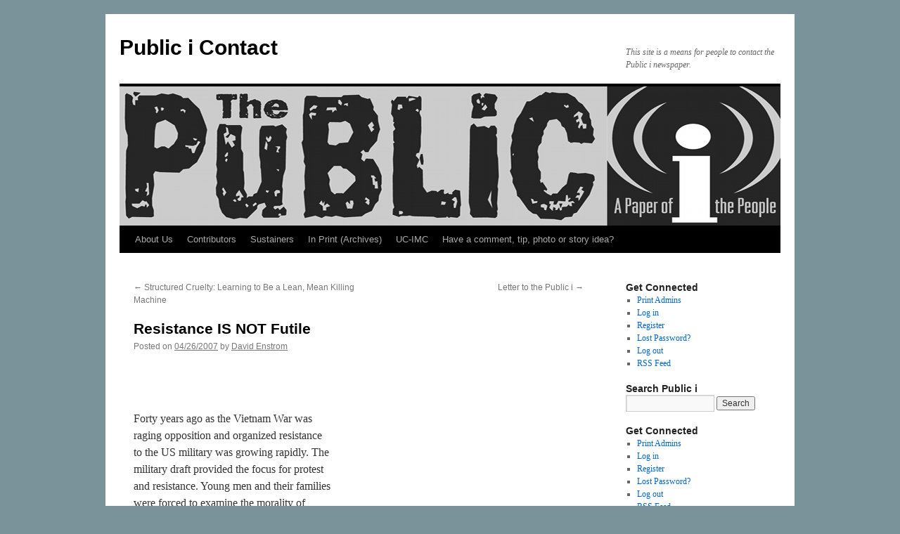

--- FILE ---
content_type: text/html; charset=UTF-8
request_url: https://publici.ucimc.org/2007/04/resistance-is-not-futile/
body_size: 11489
content:
<!DOCTYPE html>
<html lang="en-US">
<head>
<meta charset="UTF-8" />
<title>
Resistance IS NOT Futile | Public i Contact	</title>
<link rel="profile" href="http://gmpg.org/xfn/11" />
<link rel="stylesheet" type="text/css" media="all" href="https://publici.ucimc.org/wp-content/themes/twentyten/style.css?ver=20190507" />
<link rel="pingback" href="https://publici.ucimc.org/xmlrpc.php">
<meta name='robots' content='max-image-preview:large' />
<link rel="alternate" type="application/rss+xml" title="Public i Contact &raquo; Feed" href="https://publici.ucimc.org/feed/" />
<link rel="alternate" type="application/rss+xml" title="Public i Contact &raquo; Comments Feed" href="https://publici.ucimc.org/comments/feed/" />
<link rel="alternate" type="application/rss+xml" title="Public i Contact &raquo; Resistance IS NOT Futile Comments Feed" href="https://publici.ucimc.org/2007/04/resistance-is-not-futile/feed/" />
<link rel="alternate" title="oEmbed (JSON)" type="application/json+oembed" href="https://publici.ucimc.org/wp-json/oembed/1.0/embed?url=https%3A%2F%2Fpublici.ucimc.org%2F2007%2F04%2Fresistance-is-not-futile%2F" />
<link rel="alternate" title="oEmbed (XML)" type="text/xml+oembed" href="https://publici.ucimc.org/wp-json/oembed/1.0/embed?url=https%3A%2F%2Fpublici.ucimc.org%2F2007%2F04%2Fresistance-is-not-futile%2F&#038;format=xml" />
<style id='wp-img-auto-sizes-contain-inline-css' type='text/css'>
img:is([sizes=auto i],[sizes^="auto," i]){contain-intrinsic-size:3000px 1500px}
/*# sourceURL=wp-img-auto-sizes-contain-inline-css */
</style>
<style id='wp-emoji-styles-inline-css' type='text/css'>

	img.wp-smiley, img.emoji {
		display: inline !important;
		border: none !important;
		box-shadow: none !important;
		height: 1em !important;
		width: 1em !important;
		margin: 0 0.07em !important;
		vertical-align: -0.1em !important;
		background: none !important;
		padding: 0 !important;
	}
/*# sourceURL=wp-emoji-styles-inline-css */
</style>
<style id='wp-block-library-inline-css' type='text/css'>
:root{--wp-block-synced-color:#7a00df;--wp-block-synced-color--rgb:122,0,223;--wp-bound-block-color:var(--wp-block-synced-color);--wp-editor-canvas-background:#ddd;--wp-admin-theme-color:#007cba;--wp-admin-theme-color--rgb:0,124,186;--wp-admin-theme-color-darker-10:#006ba1;--wp-admin-theme-color-darker-10--rgb:0,107,160.5;--wp-admin-theme-color-darker-20:#005a87;--wp-admin-theme-color-darker-20--rgb:0,90,135;--wp-admin-border-width-focus:2px}@media (min-resolution:192dpi){:root{--wp-admin-border-width-focus:1.5px}}.wp-element-button{cursor:pointer}:root .has-very-light-gray-background-color{background-color:#eee}:root .has-very-dark-gray-background-color{background-color:#313131}:root .has-very-light-gray-color{color:#eee}:root .has-very-dark-gray-color{color:#313131}:root .has-vivid-green-cyan-to-vivid-cyan-blue-gradient-background{background:linear-gradient(135deg,#00d084,#0693e3)}:root .has-purple-crush-gradient-background{background:linear-gradient(135deg,#34e2e4,#4721fb 50%,#ab1dfe)}:root .has-hazy-dawn-gradient-background{background:linear-gradient(135deg,#faaca8,#dad0ec)}:root .has-subdued-olive-gradient-background{background:linear-gradient(135deg,#fafae1,#67a671)}:root .has-atomic-cream-gradient-background{background:linear-gradient(135deg,#fdd79a,#004a59)}:root .has-nightshade-gradient-background{background:linear-gradient(135deg,#330968,#31cdcf)}:root .has-midnight-gradient-background{background:linear-gradient(135deg,#020381,#2874fc)}:root{--wp--preset--font-size--normal:16px;--wp--preset--font-size--huge:42px}.has-regular-font-size{font-size:1em}.has-larger-font-size{font-size:2.625em}.has-normal-font-size{font-size:var(--wp--preset--font-size--normal)}.has-huge-font-size{font-size:var(--wp--preset--font-size--huge)}.has-text-align-center{text-align:center}.has-text-align-left{text-align:left}.has-text-align-right{text-align:right}.has-fit-text{white-space:nowrap!important}#end-resizable-editor-section{display:none}.aligncenter{clear:both}.items-justified-left{justify-content:flex-start}.items-justified-center{justify-content:center}.items-justified-right{justify-content:flex-end}.items-justified-space-between{justify-content:space-between}.screen-reader-text{border:0;clip-path:inset(50%);height:1px;margin:-1px;overflow:hidden;padding:0;position:absolute;width:1px;word-wrap:normal!important}.screen-reader-text:focus{background-color:#ddd;clip-path:none;color:#444;display:block;font-size:1em;height:auto;left:5px;line-height:normal;padding:15px 23px 14px;text-decoration:none;top:5px;width:auto;z-index:100000}html :where(.has-border-color){border-style:solid}html :where([style*=border-top-color]){border-top-style:solid}html :where([style*=border-right-color]){border-right-style:solid}html :where([style*=border-bottom-color]){border-bottom-style:solid}html :where([style*=border-left-color]){border-left-style:solid}html :where([style*=border-width]){border-style:solid}html :where([style*=border-top-width]){border-top-style:solid}html :where([style*=border-right-width]){border-right-style:solid}html :where([style*=border-bottom-width]){border-bottom-style:solid}html :where([style*=border-left-width]){border-left-style:solid}html :where(img[class*=wp-image-]){height:auto;max-width:100%}:where(figure){margin:0 0 1em}html :where(.is-position-sticky){--wp-admin--admin-bar--position-offset:var(--wp-admin--admin-bar--height,0px)}@media screen and (max-width:600px){html :where(.is-position-sticky){--wp-admin--admin-bar--position-offset:0px}}

/*# sourceURL=wp-block-library-inline-css */
</style><style id='global-styles-inline-css' type='text/css'>
:root{--wp--preset--aspect-ratio--square: 1;--wp--preset--aspect-ratio--4-3: 4/3;--wp--preset--aspect-ratio--3-4: 3/4;--wp--preset--aspect-ratio--3-2: 3/2;--wp--preset--aspect-ratio--2-3: 2/3;--wp--preset--aspect-ratio--16-9: 16/9;--wp--preset--aspect-ratio--9-16: 9/16;--wp--preset--color--black: #000;--wp--preset--color--cyan-bluish-gray: #abb8c3;--wp--preset--color--white: #fff;--wp--preset--color--pale-pink: #f78da7;--wp--preset--color--vivid-red: #cf2e2e;--wp--preset--color--luminous-vivid-orange: #ff6900;--wp--preset--color--luminous-vivid-amber: #fcb900;--wp--preset--color--light-green-cyan: #7bdcb5;--wp--preset--color--vivid-green-cyan: #00d084;--wp--preset--color--pale-cyan-blue: #8ed1fc;--wp--preset--color--vivid-cyan-blue: #0693e3;--wp--preset--color--vivid-purple: #9b51e0;--wp--preset--color--blue: #0066cc;--wp--preset--color--medium-gray: #666;--wp--preset--color--light-gray: #f1f1f1;--wp--preset--gradient--vivid-cyan-blue-to-vivid-purple: linear-gradient(135deg,rgb(6,147,227) 0%,rgb(155,81,224) 100%);--wp--preset--gradient--light-green-cyan-to-vivid-green-cyan: linear-gradient(135deg,rgb(122,220,180) 0%,rgb(0,208,130) 100%);--wp--preset--gradient--luminous-vivid-amber-to-luminous-vivid-orange: linear-gradient(135deg,rgb(252,185,0) 0%,rgb(255,105,0) 100%);--wp--preset--gradient--luminous-vivid-orange-to-vivid-red: linear-gradient(135deg,rgb(255,105,0) 0%,rgb(207,46,46) 100%);--wp--preset--gradient--very-light-gray-to-cyan-bluish-gray: linear-gradient(135deg,rgb(238,238,238) 0%,rgb(169,184,195) 100%);--wp--preset--gradient--cool-to-warm-spectrum: linear-gradient(135deg,rgb(74,234,220) 0%,rgb(151,120,209) 20%,rgb(207,42,186) 40%,rgb(238,44,130) 60%,rgb(251,105,98) 80%,rgb(254,248,76) 100%);--wp--preset--gradient--blush-light-purple: linear-gradient(135deg,rgb(255,206,236) 0%,rgb(152,150,240) 100%);--wp--preset--gradient--blush-bordeaux: linear-gradient(135deg,rgb(254,205,165) 0%,rgb(254,45,45) 50%,rgb(107,0,62) 100%);--wp--preset--gradient--luminous-dusk: linear-gradient(135deg,rgb(255,203,112) 0%,rgb(199,81,192) 50%,rgb(65,88,208) 100%);--wp--preset--gradient--pale-ocean: linear-gradient(135deg,rgb(255,245,203) 0%,rgb(182,227,212) 50%,rgb(51,167,181) 100%);--wp--preset--gradient--electric-grass: linear-gradient(135deg,rgb(202,248,128) 0%,rgb(113,206,126) 100%);--wp--preset--gradient--midnight: linear-gradient(135deg,rgb(2,3,129) 0%,rgb(40,116,252) 100%);--wp--preset--font-size--small: 13px;--wp--preset--font-size--medium: 20px;--wp--preset--font-size--large: 36px;--wp--preset--font-size--x-large: 42px;--wp--preset--spacing--20: 0.44rem;--wp--preset--spacing--30: 0.67rem;--wp--preset--spacing--40: 1rem;--wp--preset--spacing--50: 1.5rem;--wp--preset--spacing--60: 2.25rem;--wp--preset--spacing--70: 3.38rem;--wp--preset--spacing--80: 5.06rem;--wp--preset--shadow--natural: 6px 6px 9px rgba(0, 0, 0, 0.2);--wp--preset--shadow--deep: 12px 12px 50px rgba(0, 0, 0, 0.4);--wp--preset--shadow--sharp: 6px 6px 0px rgba(0, 0, 0, 0.2);--wp--preset--shadow--outlined: 6px 6px 0px -3px rgb(255, 255, 255), 6px 6px rgb(0, 0, 0);--wp--preset--shadow--crisp: 6px 6px 0px rgb(0, 0, 0);}:where(.is-layout-flex){gap: 0.5em;}:where(.is-layout-grid){gap: 0.5em;}body .is-layout-flex{display: flex;}.is-layout-flex{flex-wrap: wrap;align-items: center;}.is-layout-flex > :is(*, div){margin: 0;}body .is-layout-grid{display: grid;}.is-layout-grid > :is(*, div){margin: 0;}:where(.wp-block-columns.is-layout-flex){gap: 2em;}:where(.wp-block-columns.is-layout-grid){gap: 2em;}:where(.wp-block-post-template.is-layout-flex){gap: 1.25em;}:where(.wp-block-post-template.is-layout-grid){gap: 1.25em;}.has-black-color{color: var(--wp--preset--color--black) !important;}.has-cyan-bluish-gray-color{color: var(--wp--preset--color--cyan-bluish-gray) !important;}.has-white-color{color: var(--wp--preset--color--white) !important;}.has-pale-pink-color{color: var(--wp--preset--color--pale-pink) !important;}.has-vivid-red-color{color: var(--wp--preset--color--vivid-red) !important;}.has-luminous-vivid-orange-color{color: var(--wp--preset--color--luminous-vivid-orange) !important;}.has-luminous-vivid-amber-color{color: var(--wp--preset--color--luminous-vivid-amber) !important;}.has-light-green-cyan-color{color: var(--wp--preset--color--light-green-cyan) !important;}.has-vivid-green-cyan-color{color: var(--wp--preset--color--vivid-green-cyan) !important;}.has-pale-cyan-blue-color{color: var(--wp--preset--color--pale-cyan-blue) !important;}.has-vivid-cyan-blue-color{color: var(--wp--preset--color--vivid-cyan-blue) !important;}.has-vivid-purple-color{color: var(--wp--preset--color--vivid-purple) !important;}.has-black-background-color{background-color: var(--wp--preset--color--black) !important;}.has-cyan-bluish-gray-background-color{background-color: var(--wp--preset--color--cyan-bluish-gray) !important;}.has-white-background-color{background-color: var(--wp--preset--color--white) !important;}.has-pale-pink-background-color{background-color: var(--wp--preset--color--pale-pink) !important;}.has-vivid-red-background-color{background-color: var(--wp--preset--color--vivid-red) !important;}.has-luminous-vivid-orange-background-color{background-color: var(--wp--preset--color--luminous-vivid-orange) !important;}.has-luminous-vivid-amber-background-color{background-color: var(--wp--preset--color--luminous-vivid-amber) !important;}.has-light-green-cyan-background-color{background-color: var(--wp--preset--color--light-green-cyan) !important;}.has-vivid-green-cyan-background-color{background-color: var(--wp--preset--color--vivid-green-cyan) !important;}.has-pale-cyan-blue-background-color{background-color: var(--wp--preset--color--pale-cyan-blue) !important;}.has-vivid-cyan-blue-background-color{background-color: var(--wp--preset--color--vivid-cyan-blue) !important;}.has-vivid-purple-background-color{background-color: var(--wp--preset--color--vivid-purple) !important;}.has-black-border-color{border-color: var(--wp--preset--color--black) !important;}.has-cyan-bluish-gray-border-color{border-color: var(--wp--preset--color--cyan-bluish-gray) !important;}.has-white-border-color{border-color: var(--wp--preset--color--white) !important;}.has-pale-pink-border-color{border-color: var(--wp--preset--color--pale-pink) !important;}.has-vivid-red-border-color{border-color: var(--wp--preset--color--vivid-red) !important;}.has-luminous-vivid-orange-border-color{border-color: var(--wp--preset--color--luminous-vivid-orange) !important;}.has-luminous-vivid-amber-border-color{border-color: var(--wp--preset--color--luminous-vivid-amber) !important;}.has-light-green-cyan-border-color{border-color: var(--wp--preset--color--light-green-cyan) !important;}.has-vivid-green-cyan-border-color{border-color: var(--wp--preset--color--vivid-green-cyan) !important;}.has-pale-cyan-blue-border-color{border-color: var(--wp--preset--color--pale-cyan-blue) !important;}.has-vivid-cyan-blue-border-color{border-color: var(--wp--preset--color--vivid-cyan-blue) !important;}.has-vivid-purple-border-color{border-color: var(--wp--preset--color--vivid-purple) !important;}.has-vivid-cyan-blue-to-vivid-purple-gradient-background{background: var(--wp--preset--gradient--vivid-cyan-blue-to-vivid-purple) !important;}.has-light-green-cyan-to-vivid-green-cyan-gradient-background{background: var(--wp--preset--gradient--light-green-cyan-to-vivid-green-cyan) !important;}.has-luminous-vivid-amber-to-luminous-vivid-orange-gradient-background{background: var(--wp--preset--gradient--luminous-vivid-amber-to-luminous-vivid-orange) !important;}.has-luminous-vivid-orange-to-vivid-red-gradient-background{background: var(--wp--preset--gradient--luminous-vivid-orange-to-vivid-red) !important;}.has-very-light-gray-to-cyan-bluish-gray-gradient-background{background: var(--wp--preset--gradient--very-light-gray-to-cyan-bluish-gray) !important;}.has-cool-to-warm-spectrum-gradient-background{background: var(--wp--preset--gradient--cool-to-warm-spectrum) !important;}.has-blush-light-purple-gradient-background{background: var(--wp--preset--gradient--blush-light-purple) !important;}.has-blush-bordeaux-gradient-background{background: var(--wp--preset--gradient--blush-bordeaux) !important;}.has-luminous-dusk-gradient-background{background: var(--wp--preset--gradient--luminous-dusk) !important;}.has-pale-ocean-gradient-background{background: var(--wp--preset--gradient--pale-ocean) !important;}.has-electric-grass-gradient-background{background: var(--wp--preset--gradient--electric-grass) !important;}.has-midnight-gradient-background{background: var(--wp--preset--gradient--midnight) !important;}.has-small-font-size{font-size: var(--wp--preset--font-size--small) !important;}.has-medium-font-size{font-size: var(--wp--preset--font-size--medium) !important;}.has-large-font-size{font-size: var(--wp--preset--font-size--large) !important;}.has-x-large-font-size{font-size: var(--wp--preset--font-size--x-large) !important;}
/*# sourceURL=global-styles-inline-css */
</style>

<style id='classic-theme-styles-inline-css' type='text/css'>
/*! This file is auto-generated */
.wp-block-button__link{color:#fff;background-color:#32373c;border-radius:9999px;box-shadow:none;text-decoration:none;padding:calc(.667em + 2px) calc(1.333em + 2px);font-size:1.125em}.wp-block-file__button{background:#32373c;color:#fff;text-decoration:none}
/*# sourceURL=/wp-includes/css/classic-themes.min.css */
</style>
<link rel='stylesheet' id='mpp_gutenberg-css' href='https://publici.ucimc.org/wp-content/plugins/metronet-profile-picture/dist/blocks.style.build.css?ver=2.6.3' type='text/css' media='all' />
<link rel='stylesheet' id='cfblbcss-css' href='https://publici.ucimc.org/wp-content/plugins/cardoza-facebook-like-box/cardozafacebook.css?ver=6.9' type='text/css' media='all' />
<link rel='stylesheet' id='twentyten-block-style-css' href='https://publici.ucimc.org/wp-content/themes/twentyten/blocks.css?ver=20181218' type='text/css' media='all' />
<script type="text/javascript" src="https://publici.ucimc.org/wp-includes/js/jquery/jquery.min.js?ver=3.7.1" id="jquery-core-js"></script>
<script type="text/javascript" src="https://publici.ucimc.org/wp-includes/js/jquery/jquery-migrate.min.js?ver=3.4.1" id="jquery-migrate-js"></script>
<script type="text/javascript" src="https://publici.ucimc.org/wp-content/plugins/cardoza-facebook-like-box/cardozafacebook.js?ver=6.9" id="cfblbjs-js"></script>
<link rel="https://api.w.org/" href="https://publici.ucimc.org/wp-json/" /><link rel="alternate" title="JSON" type="application/json" href="https://publici.ucimc.org/wp-json/wp/v2/posts/1054" /><link rel="EditURI" type="application/rsd+xml" title="RSD" href="https://publici.ucimc.org/xmlrpc.php?rsd" />
<meta name="generator" content="WordPress 6.9" />
<link rel="canonical" href="https://publici.ucimc.org/2007/04/resistance-is-not-futile/" />
<link rel='shortlink' href='https://publici.ucimc.org/?p=1054' />
<style type="text/css" id="custom-background-css">
body.custom-background { background-color: #7a9299; }
</style>
	<link rel="icon" href="https://publici.ucimc.org/wp-content/uploads/2020/02/cropped-Indymedia-32x32.jpg" sizes="32x32" />
<link rel="icon" href="https://publici.ucimc.org/wp-content/uploads/2020/02/cropped-Indymedia-192x192.jpg" sizes="192x192" />
<link rel="apple-touch-icon" href="https://publici.ucimc.org/wp-content/uploads/2020/02/cropped-Indymedia-180x180.jpg" />
<meta name="msapplication-TileImage" content="https://publici.ucimc.org/wp-content/uploads/2020/02/cropped-Indymedia-270x270.jpg" />
<link rel='stylesheet' id='dashicons-css' href='https://publici.ucimc.org/wp-includes/css/dashicons.min.css?ver=6.9' type='text/css' media='all' />
<link rel='stylesheet' id='multiple-authors-widget-css-css' href='https://publici.ucimc.org/wp-content/plugins/publishpress-authors/src/assets/css/multiple-authors-widget.css?ver=4.10.1' type='text/css' media='all' />
<style id='multiple-authors-widget-css-inline-css' type='text/css'>
:root { --ppa-color-scheme: #655997; --ppa-color-scheme-active: #514779; }
/*# sourceURL=multiple-authors-widget-css-inline-css */
</style>
<link rel='stylesheet' id='multiple-authors-fontawesome-css' href='https://cdnjs.cloudflare.com/ajax/libs/font-awesome/6.7.1/css/all.min.css?ver=4.10.1' type='text/css' media='all' />
</head>

<body class="wp-singular post-template-default single single-post postid-1054 single-format-standard custom-background wp-theme-twentyten">
<div id="wrapper" class="hfeed">
	<div id="header">
		<div id="masthead">
			<div id="branding" role="banner">
								<div id="site-title">
					<span>
						<a href="https://publici.ucimc.org/" title="Public i Contact" rel="home">Public i Contact</a>
					</span>
				</div>
				<div id="site-description">This site is a means for people to contact the Public i newspaper.</div>

									<img src="https://publici.ucimc.org/wp-content/uploads/2011/08/PiMasthead1.jpeg" width="940" height="198" alt="" />
								</div><!-- #branding -->

			<div id="access" role="navigation">
								<div class="skip-link screen-reader-text"><a href="#content" title="Skip to content">Skip to content</a></div>
				<div class="menu-header"><ul id="menu-main-menu" class="menu"><li id="menu-item-15" class="menu-item menu-item-type-post_type menu-item-object-page menu-item-15"><a href="https://publici.ucimc.org/about/">About Us</a></li>
<li id="menu-item-2620" class="menu-item menu-item-type-post_type menu-item-object-page menu-item-2620"><a href="https://publici.ucimc.org/contributors/">Contributors</a></li>
<li id="menu-item-12" class="menu-item menu-item-type-post_type menu-item-object-page menu-item-12"><a href="https://publici.ucimc.org/sustainers/">Sustainers</a></li>
<li id="menu-item-2648" class="menu-item menu-item-type-post_type menu-item-object-page menu-item-2648"><a href="https://publici.ucimc.org/pdfs/">In Print (Archives)</a></li>
<li id="menu-item-2633" class="menu-item menu-item-type-custom menu-item-object-custom menu-item-2633"><a target="_blank" href="https://www.ucimc.org/">UC-IMC</a></li>
<li id="menu-item-50929" class="menu-item menu-item-type-post_type menu-item-object-page menu-item-50929"><a href="https://publici.ucimc.org/have-a-comment-tip-photo-or-story-idea/">Have a comment, tip, photo or story idea?</a></li>
</ul></div>			</div><!-- #access -->
		</div><!-- #masthead -->
	</div><!-- #header -->

	<div id="main">

		<div id="container">
			<div id="content" role="main">

			

				<div id="nav-above" class="navigation">
					<div class="nav-previous"><a href="https://publici.ucimc.org/2007/04/structured-cruelty-learning-to-be-a-lean-mean-killing-machine/" rel="prev"><span class="meta-nav">&larr;</span> Structured Cruelty: Learning to Be a Lean, Mean Killing Machine</a></div>
					<div class="nav-next"><a href="https://publici.ucimc.org/2007/04/letter-to-the-public-i/" rel="next">Letter to the Public i <span class="meta-nav">&rarr;</span></a></div>
				</div><!-- #nav-above -->

				<div id="post-1054" class="post-1054 post type-post status-publish format-standard hentry category-uncategorized">
					<h1 class="entry-title">Resistance IS NOT Futile</h1>

					<div class="entry-meta">
						<span class="meta-prep meta-prep-author">Posted on</span> <a href="https://publici.ucimc.org/2007/04/resistance-is-not-futile/" title="9:01 pm" rel="bookmark"><span class="entry-date">04/26/2007</span></a> <span class="meta-sep">by</span> <span class="author vcard"><a class="url fn n" href="https://publici.ucimc.org/author/david-enstrom/" title="View all posts by David Enstrom">David Enstrom</a></span>					</div><!-- .entry-meta -->

					<div class="entry-content">
						<div class="facebook-like-box"><iframe src="//www.facebook.com/plugins/like.php?href=https%3A%2F%2Fpublici.ucimc.org%2F2007%2F04%2Fresistance-is-not-futile%2F&#038;layout=standard&#038;show_faces=true&#038;width=450&#038;action=like" scrolling="no" frameborder="0" allowTransparency="true" style="border:none; overflow:hidden; width:450px; height:60px;"></iframe></div><p>Forty years ago as the Vietnam War was<br />
raging opposition and organized resistance<br />
to the US military was growing rapidly. The<br />
military draft provided the focus for protest<br />
and resistance. Young men and their families<br />
were forced to examine the morality of<br />
that war with intense clarity. Each boy had<br />
to decide whether to allow his government<br />
to conscript him into the military and place<br />
him in kill or be kill situations.<br />
In the past few years I have heard some<br />
prominent political figures that avoided the<br />
military draft during the Vietnam War either<br />
apologize for it or deny doing so. But tens of<br />
thousands of draft-aged boys resisted the<br />
draft during that war and millions of others<br />
in the country aided and supported them,<br />
helping to bring conscription to an end in<br />
1973 and the war to a close in 1975. In the<br />
current political climate it is essential to<br />
remember, claim, and celebrate this victory.<br />
A variety of methods were used to avoid<br />
compulsory war ‘service’ during Vietnam.<br />
Many boys secured a military position,<br />
often through connections, that assured<br />
them an assignment far from the war. Others<br />
petitioned for an exemption on the<br />
grounds that they were conscientious<br />
objectors, although few were granted CO<br />
status. Some simply refused induction.<br />
Many of these were prosecuted and about<br />
five thousand were sentenced to prison.<br />
With the help of anti-war counselors some<br />
young men contacted anti-draft physicians<br />
who fabricated medical records to gain<br />
their clients permanent 4-F (unfit to serve)<br />
draft status. Boys also inflicted real injuries<br />
on themselves, or kept themselves in a<br />
constant state of poor health (for example<br />
remaining drastically under weight), in<br />
order to fail draft board physicals.<br />
A tragic number of young Americans<br />
evaded the military by leaving the country.<br />
Between 1965 and 1973 about 100,000<br />
American boys fled to the safety of Canada<br />
and other countries. Even more hid from<br />
their local draft boards somewhere in the<br />
United States. The most common means of<br />
escape was simply to go to college. In<br />
1969, when the U.S. was drafting boys into<br />
the military at a rate of 28,000 per month,<br />
I entered Knox College, receiving 2-S status<br />
and a four-year deferment. Many of my<br />
generation chose the 2-S option, and as a<br />
result there was an unprecedented spike in<br />
the admission of young males to college<br />
between 1965 and 1969. The inherent<br />
unfairness of 2-S was soon addressed, and<br />
the first draft lottery, which prioritized<br />
boys for the draft based on date of birth,<br />
was held in December of 1969. By 1973,<br />
the draft was politically and militarily<br />
untenable and Congress allowed the draft<br />
authorization to expire. The Pentagon had<br />
learned that colonial wars are difficult to<br />
fight with an army of draftees.<br />
Americans need to remember, or learn,<br />
the history of the Vietnam era. Young people<br />
in particular need to understand that<br />
conscription mechanisms are still in place<br />
and that a new draft could be activated<br />
quickly. Registration with Selective Service<br />
is still mandatory and federal law provides<br />
stiff penalties for non-compliance. Most<br />
Americans understand that failure to register<br />
bars a young man (only males register)<br />
from federal programs such as student<br />
loans. However, most may not know that<br />
under the law a fine of up to $250,000 and<br />
a prison sentence of up to 5 years can be<br />
imposed for failure to register. Thus far, our<br />
wary federal government has prosecuted<br />
violators rarely and very selectively. However,<br />
forty-one States have laws that add<br />
penalties for non-compliance with the<br />
Selective Service Act. In Illinois, a young<br />
man must be registered with Selective Service<br />
in order to obtain state student financial<br />
aid and must prove that he is registered<br />
in order to obtain an Illinois drivers license.<br />
I carry a burden of sorrow for the Americans<br />
of my generation who were swept<br />
away and sacrificed to that terrible national<br />
mistake, the war in Vietnam. I am sorry as<br />
well that many Americans are currently<br />
caught up in the violence of our latest military<br />
adventure in Iraq. Thus far, our government<br />
has been able to maintain its war<br />
effort by liberal use of the National Guard<br />
and aggressive military ad campaigns. This<br />
may soon prove inadequate. Iraq is more<br />
than this generation of soldiers bargained<br />
for. Recruiting and retention rates are<br />
falling and the military is resorting to<br />
unfair deployment policies to maintain its<br />
numbers in the field. In his State of the<br />
Union speech Mr. Bush called for the creation<br />
of an army of “civilian volunteers&#8221;,<br />
i.e., mercenaries, to shore up the war effort.<br />
This is ultimately an appeal for a more<br />
focused and urgent opposition and resistance<br />
the current US effort to control other<br />
peoples through military force. Heroism<br />
from all of our citizens is called for and, in<br />
my view, heroes seldom carry weapons.<br />
Thirty-seven years ago the actions of protest<br />
and resistance of the American public forced<br />
our government to stop its prosecution of<br />
an unjust war. In the present crisis we lack<br />
the focusing power of imminent conscription<br />
that loomed over our young men during<br />
the Vietnam era. We must instead find<br />
our focus solely in reason and justice. And<br />
we must find a way to bring that passion<br />
and resolve to our fellow citizens.</p>
											</div><!-- .entry-content -->

		
						<div class="entry-utility">
							This entry was posted in <a href="https://publici.ucimc.org/category/uncategorized/" rel="category tag">Uncategorized</a>. Bookmark the <a href="https://publici.ucimc.org/2007/04/resistance-is-not-futile/" title="Permalink to Resistance IS NOT Futile" rel="bookmark">permalink</a>.													</div><!-- .entry-utility -->
					</div><!-- #post-1054 -->

					<div id="nav-below" class="navigation">
						<div class="nav-previous"><a href="https://publici.ucimc.org/2007/04/structured-cruelty-learning-to-be-a-lean-mean-killing-machine/" rel="prev"><span class="meta-nav">&larr;</span> Structured Cruelty: Learning to Be a Lean, Mean Killing Machine</a></div>
						<div class="nav-next"><a href="https://publici.ucimc.org/2007/04/letter-to-the-public-i/" rel="next">Letter to the Public i <span class="meta-nav">&rarr;</span></a></div>
					</div><!-- #nav-below -->

					
			<div id="comments">



	<div id="respond" class="comment-respond">
		<h3 id="reply-title" class="comment-reply-title">Leave a Reply <small><a rel="nofollow" id="cancel-comment-reply-link" href="/2007/04/resistance-is-not-futile/#respond" style="display:none;">Cancel reply</a></small></h3><p class="must-log-in">You must be <a href="https://publici.ucimc.org/wp-login.php?redirect_to=https%3A%2F%2Fpublici.ucimc.org%2F2007%2F04%2Fresistance-is-not-futile%2F">logged in</a> to post a comment.</p>	</div><!-- #respond -->
	<p class="akismet_comment_form_privacy_notice">This site uses Akismet to reduce spam. <a href="https://akismet.com/privacy/" target="_blank" rel="nofollow noopener">Learn how your comment data is processed.</a></p>
</div><!-- #comments -->

	
			</div><!-- #content -->
		</div><!-- #container -->


		<div id="primary" class="widget-area" role="complementary">
			<ul class="xoxo">

<li id="nav_menu-3" class="widget-container widget_nav_menu"><h3 class="widget-title">Get Connected</h3><div class="menu-get-connected-container"><ul id="menu-get-connected" class="menu"><li id="menu-item-47778" class="menu-item menu-item-type-custom menu-item-object-custom menu-item-47778"><a href="http://publici.ucimc.org/wp-admin/">Print Admins</a></li>
<li id="menu-item-47781" class="menu-item menu-item-type-custom menu-item-object-custom menu-item-47781"><a href="http://publici.ucimc.org/wp-login.php">Log in</a></li>
<li id="menu-item-47782" class="menu-item menu-item-type-custom menu-item-object-custom menu-item-47782"><a href="http://publici.ucimc.org/wp-login.php?action=register">Register</a></li>
<li id="menu-item-47783" class="menu-item menu-item-type-custom menu-item-object-custom menu-item-47783"><a href="http://publici.ucimc.org/wp-login.php?action=lostpassword">Lost Password?</a></li>
<li id="menu-item-47779" class="menu-item menu-item-type-custom menu-item-object-custom menu-item-47779"><a href="http://publici.ucimc.org/wp-login.php?action=logout&#038;_wpnonce=5d44154be8">Log out</a></li>
<li id="menu-item-47780" class="menu-item menu-item-type-custom menu-item-object-custom menu-item-47780"><a href="http://publici.ucimc.org/feed/">RSS Feed</a></li>
</ul></div></li><li id="search-3" class="widget-container widget_search"><h3 class="widget-title">Search Public i</h3><form role="search" method="get" id="searchform" class="searchform" action="https://publici.ucimc.org/">
				<div>
					<label class="screen-reader-text" for="s">Search for:</label>
					<input type="text" value="" name="s" id="s" />
					<input type="submit" id="searchsubmit" value="Search" />
				</div>
			</form></li><li id="nav_menu-3" class="widget-container widget_nav_menu"><h3 class="widget-title">Get Connected</h3><div class="menu-get-connected-container"><ul id="menu-get-connected-1" class="menu"><li class="menu-item menu-item-type-custom menu-item-object-custom menu-item-47778"><a href="http://publici.ucimc.org/wp-admin/">Print Admins</a></li>
<li class="menu-item menu-item-type-custom menu-item-object-custom menu-item-47781"><a href="http://publici.ucimc.org/wp-login.php">Log in</a></li>
<li class="menu-item menu-item-type-custom menu-item-object-custom menu-item-47782"><a href="http://publici.ucimc.org/wp-login.php?action=register">Register</a></li>
<li class="menu-item menu-item-type-custom menu-item-object-custom menu-item-47783"><a href="http://publici.ucimc.org/wp-login.php?action=lostpassword">Lost Password?</a></li>
<li class="menu-item menu-item-type-custom menu-item-object-custom menu-item-47779"><a href="http://publici.ucimc.org/wp-login.php?action=logout&#038;_wpnonce=5d44154be8">Log out</a></li>
<li class="menu-item menu-item-type-custom menu-item-object-custom menu-item-47780"><a href="http://publici.ucimc.org/feed/">RSS Feed</a></li>
</ul></div></li><li id="archives-3" class="widget-container widget_archive"><h3 class="widget-title">Archives</h3>
			<ul>
					<li><a href='https://publici.ucimc.org/2026/01/'>January 2026</a></li>
	<li><a href='https://publici.ucimc.org/2025/10/'>October 2025</a></li>
	<li><a href='https://publici.ucimc.org/2025/08/'>August 2025</a></li>
	<li><a href='https://publici.ucimc.org/2025/06/'>June 2025</a></li>
	<li><a href='https://publici.ucimc.org/2025/05/'>May 2025</a></li>
	<li><a href='https://publici.ucimc.org/2025/02/'>February 2025</a></li>
	<li><a href='https://publici.ucimc.org/2024/12/'>December 2024</a></li>
	<li><a href='https://publici.ucimc.org/2024/10/'>October 2024</a></li>
	<li><a href='https://publici.ucimc.org/2024/07/'>July 2024</a></li>
	<li><a href='https://publici.ucimc.org/2024/05/'>May 2024</a></li>
	<li><a href='https://publici.ucimc.org/2024/04/'>April 2024</a></li>
	<li><a href='https://publici.ucimc.org/2024/02/'>February 2024</a></li>
	<li><a href='https://publici.ucimc.org/2023/11/'>November 2023</a></li>
	<li><a href='https://publici.ucimc.org/2023/08/'>August 2023</a></li>
	<li><a href='https://publici.ucimc.org/2023/07/'>July 2023</a></li>
	<li><a href='https://publici.ucimc.org/2023/05/'>May 2023</a></li>
	<li><a href='https://publici.ucimc.org/2023/04/'>April 2023</a></li>
	<li><a href='https://publici.ucimc.org/2023/02/'>February 2023</a></li>
	<li><a href='https://publici.ucimc.org/2022/12/'>December 2022</a></li>
	<li><a href='https://publici.ucimc.org/2022/11/'>November 2022</a></li>
	<li><a href='https://publici.ucimc.org/2022/09/'>September 2022</a></li>
	<li><a href='https://publici.ucimc.org/2022/06/'>June 2022</a></li>
	<li><a href='https://publici.ucimc.org/2022/05/'>May 2022</a></li>
	<li><a href='https://publici.ucimc.org/2022/03/'>March 2022</a></li>
	<li><a href='https://publici.ucimc.org/2022/02/'>February 2022</a></li>
	<li><a href='https://publici.ucimc.org/2021/11/'>November 2021</a></li>
	<li><a href='https://publici.ucimc.org/2021/09/'>September 2021</a></li>
	<li><a href='https://publici.ucimc.org/2021/08/'>August 2021</a></li>
	<li><a href='https://publici.ucimc.org/2021/07/'>July 2021</a></li>
	<li><a href='https://publici.ucimc.org/2021/05/'>May 2021</a></li>
	<li><a href='https://publici.ucimc.org/2021/04/'>April 2021</a></li>
	<li><a href='https://publici.ucimc.org/2021/02/'>February 2021</a></li>
	<li><a href='https://publici.ucimc.org/2021/01/'>January 2021</a></li>
	<li><a href='https://publici.ucimc.org/2020/12/'>December 2020</a></li>
	<li><a href='https://publici.ucimc.org/2020/10/'>October 2020</a></li>
	<li><a href='https://publici.ucimc.org/2020/09/'>September 2020</a></li>
	<li><a href='https://publici.ucimc.org/2020/07/'>July 2020</a></li>
	<li><a href='https://publici.ucimc.org/2020/06/'>June 2020</a></li>
	<li><a href='https://publici.ucimc.org/2020/05/'>May 2020</a></li>
	<li><a href='https://publici.ucimc.org/2020/04/'>April 2020</a></li>
	<li><a href='https://publici.ucimc.org/2020/03/'>March 2020</a></li>
	<li><a href='https://publici.ucimc.org/2019/12/'>December 2019</a></li>
	<li><a href='https://publici.ucimc.org/2019/11/'>November 2019</a></li>
	<li><a href='https://publici.ucimc.org/2019/09/'>September 2019</a></li>
	<li><a href='https://publici.ucimc.org/2019/06/'>June 2019</a></li>
	<li><a href='https://publici.ucimc.org/2019/05/'>May 2019</a></li>
	<li><a href='https://publici.ucimc.org/2019/04/'>April 2019</a></li>
	<li><a href='https://publici.ucimc.org/2019/03/'>March 2019</a></li>
	<li><a href='https://publici.ucimc.org/2018/12/'>December 2018</a></li>
	<li><a href='https://publici.ucimc.org/2018/11/'>November 2018</a></li>
	<li><a href='https://publici.ucimc.org/2018/09/'>September 2018</a></li>
	<li><a href='https://publici.ucimc.org/2018/06/'>June 2018</a></li>
	<li><a href='https://publici.ucimc.org/2018/05/'>May 2018</a></li>
	<li><a href='https://publici.ucimc.org/2018/03/'>March 2018</a></li>
	<li><a href='https://publici.ucimc.org/2018/02/'>February 2018</a></li>
	<li><a href='https://publici.ucimc.org/2018/01/'>January 2018</a></li>
	<li><a href='https://publici.ucimc.org/2017/12/'>December 2017</a></li>
	<li><a href='https://publici.ucimc.org/2017/10/'>October 2017</a></li>
	<li><a href='https://publici.ucimc.org/2017/09/'>September 2017</a></li>
	<li><a href='https://publici.ucimc.org/2017/08/'>August 2017</a></li>
	<li><a href='https://publici.ucimc.org/2017/07/'>July 2017</a></li>
	<li><a href='https://publici.ucimc.org/2017/06/'>June 2017</a></li>
	<li><a href='https://publici.ucimc.org/2017/05/'>May 2017</a></li>
	<li><a href='https://publici.ucimc.org/2017/04/'>April 2017</a></li>
	<li><a href='https://publici.ucimc.org/2017/02/'>February 2017</a></li>
	<li><a href='https://publici.ucimc.org/2017/01/'>January 2017</a></li>
	<li><a href='https://publici.ucimc.org/2016/12/'>December 2016</a></li>
	<li><a href='https://publici.ucimc.org/2016/11/'>November 2016</a></li>
	<li><a href='https://publici.ucimc.org/2016/10/'>October 2016</a></li>
	<li><a href='https://publici.ucimc.org/2016/09/'>September 2016</a></li>
	<li><a href='https://publici.ucimc.org/2016/08/'>August 2016</a></li>
	<li><a href='https://publici.ucimc.org/2016/07/'>July 2016</a></li>
	<li><a href='https://publici.ucimc.org/2016/06/'>June 2016</a></li>
	<li><a href='https://publici.ucimc.org/2016/05/'>May 2016</a></li>
	<li><a href='https://publici.ucimc.org/2016/04/'>April 2016</a></li>
	<li><a href='https://publici.ucimc.org/2016/03/'>March 2016</a></li>
	<li><a href='https://publici.ucimc.org/2016/01/'>January 2016</a></li>
	<li><a href='https://publici.ucimc.org/2015/11/'>November 2015</a></li>
	<li><a href='https://publici.ucimc.org/2015/10/'>October 2015</a></li>
	<li><a href='https://publici.ucimc.org/2015/09/'>September 2015</a></li>
	<li><a href='https://publici.ucimc.org/2015/08/'>August 2015</a></li>
	<li><a href='https://publici.ucimc.org/2015/07/'>July 2015</a></li>
	<li><a href='https://publici.ucimc.org/2015/05/'>May 2015</a></li>
	<li><a href='https://publici.ucimc.org/2015/04/'>April 2015</a></li>
	<li><a href='https://publici.ucimc.org/2015/03/'>March 2015</a></li>
	<li><a href='https://publici.ucimc.org/2015/02/'>February 2015</a></li>
	<li><a href='https://publici.ucimc.org/2015/01/'>January 2015</a></li>
	<li><a href='https://publici.ucimc.org/2014/11/'>November 2014</a></li>
	<li><a href='https://publici.ucimc.org/2014/10/'>October 2014</a></li>
	<li><a href='https://publici.ucimc.org/2014/09/'>September 2014</a></li>
	<li><a href='https://publici.ucimc.org/2014/08/'>August 2014</a></li>
	<li><a href='https://publici.ucimc.org/2014/07/'>July 2014</a></li>
	<li><a href='https://publici.ucimc.org/2014/06/'>June 2014</a></li>
	<li><a href='https://publici.ucimc.org/2014/05/'>May 2014</a></li>
	<li><a href='https://publici.ucimc.org/2014/03/'>March 2014</a></li>
	<li><a href='https://publici.ucimc.org/2014/02/'>February 2014</a></li>
	<li><a href='https://publici.ucimc.org/2014/01/'>January 2014</a></li>
	<li><a href='https://publici.ucimc.org/2013/12/'>December 2013</a></li>
	<li><a href='https://publici.ucimc.org/2013/11/'>November 2013</a></li>
	<li><a href='https://publici.ucimc.org/2013/10/'>October 2013</a></li>
	<li><a href='https://publici.ucimc.org/2013/09/'>September 2013</a></li>
	<li><a href='https://publici.ucimc.org/2013/08/'>August 2013</a></li>
	<li><a href='https://publici.ucimc.org/2013/07/'>July 2013</a></li>
	<li><a href='https://publici.ucimc.org/2013/05/'>May 2013</a></li>
	<li><a href='https://publici.ucimc.org/2013/04/'>April 2013</a></li>
	<li><a href='https://publici.ucimc.org/2013/03/'>March 2013</a></li>
	<li><a href='https://publici.ucimc.org/2013/02/'>February 2013</a></li>
	<li><a href='https://publici.ucimc.org/2013/01/'>January 2013</a></li>
	<li><a href='https://publici.ucimc.org/2012/11/'>November 2012</a></li>
	<li><a href='https://publici.ucimc.org/2012/10/'>October 2012</a></li>
	<li><a href='https://publici.ucimc.org/2012/09/'>September 2012</a></li>
	<li><a href='https://publici.ucimc.org/2012/08/'>August 2012</a></li>
	<li><a href='https://publici.ucimc.org/2012/07/'>July 2012</a></li>
	<li><a href='https://publici.ucimc.org/2012/06/'>June 2012</a></li>
	<li><a href='https://publici.ucimc.org/2012/05/'>May 2012</a></li>
	<li><a href='https://publici.ucimc.org/2012/04/'>April 2012</a></li>
	<li><a href='https://publici.ucimc.org/2012/03/'>March 2012</a></li>
	<li><a href='https://publici.ucimc.org/2012/02/'>February 2012</a></li>
	<li><a href='https://publici.ucimc.org/2012/01/'>January 2012</a></li>
	<li><a href='https://publici.ucimc.org/2011/12/'>December 2011</a></li>
	<li><a href='https://publici.ucimc.org/2011/11/'>November 2011</a></li>
	<li><a href='https://publici.ucimc.org/2011/10/'>October 2011</a></li>
	<li><a href='https://publici.ucimc.org/2011/09/'>September 2011</a></li>
	<li><a href='https://publici.ucimc.org/2011/08/'>August 2011</a></li>
	<li><a href='https://publici.ucimc.org/2011/07/'>July 2011</a></li>
	<li><a href='https://publici.ucimc.org/2011/06/'>June 2011</a></li>
	<li><a href='https://publici.ucimc.org/2011/05/'>May 2011</a></li>
	<li><a href='https://publici.ucimc.org/2011/04/'>April 2011</a></li>
	<li><a href='https://publici.ucimc.org/2011/03/'>March 2011</a></li>
	<li><a href='https://publici.ucimc.org/2011/02/'>February 2011</a></li>
	<li><a href='https://publici.ucimc.org/2011/01/'>January 2011</a></li>
	<li><a href='https://publici.ucimc.org/2010/11/'>November 2010</a></li>
	<li><a href='https://publici.ucimc.org/2010/10/'>October 2010</a></li>
	<li><a href='https://publici.ucimc.org/2010/09/'>September 2010</a></li>
	<li><a href='https://publici.ucimc.org/2010/07/'>July 2010</a></li>
	<li><a href='https://publici.ucimc.org/2010/05/'>May 2010</a></li>
	<li><a href='https://publici.ucimc.org/2010/04/'>April 2010</a></li>
	<li><a href='https://publici.ucimc.org/2010/03/'>March 2010</a></li>
	<li><a href='https://publici.ucimc.org/2010/02/'>February 2010</a></li>
	<li><a href='https://publici.ucimc.org/2010/01/'>January 2010</a></li>
	<li><a href='https://publici.ucimc.org/2009/11/'>November 2009</a></li>
	<li><a href='https://publici.ucimc.org/2009/10/'>October 2009</a></li>
	<li><a href='https://publici.ucimc.org/2009/09/'>September 2009</a></li>
	<li><a href='https://publici.ucimc.org/2009/08/'>August 2009</a></li>
	<li><a href='https://publici.ucimc.org/2009/06/'>June 2009</a></li>
	<li><a href='https://publici.ucimc.org/2009/05/'>May 2009</a></li>
	<li><a href='https://publici.ucimc.org/2009/04/'>April 2009</a></li>
	<li><a href='https://publici.ucimc.org/2009/03/'>March 2009</a></li>
	<li><a href='https://publici.ucimc.org/2009/02/'>February 2009</a></li>
	<li><a href='https://publici.ucimc.org/2008/11/'>November 2008</a></li>
	<li><a href='https://publici.ucimc.org/2008/10/'>October 2008</a></li>
	<li><a href='https://publici.ucimc.org/2008/08/'>August 2008</a></li>
	<li><a href='https://publici.ucimc.org/2008/06/'>June 2008</a></li>
	<li><a href='https://publici.ucimc.org/2008/05/'>May 2008</a></li>
	<li><a href='https://publici.ucimc.org/2008/04/'>April 2008</a></li>
	<li><a href='https://publici.ucimc.org/2008/03/'>March 2008</a></li>
	<li><a href='https://publici.ucimc.org/2008/02/'>February 2008</a></li>
	<li><a href='https://publici.ucimc.org/2008/01/'>January 2008</a></li>
	<li><a href='https://publici.ucimc.org/2007/11/'>November 2007</a></li>
	<li><a href='https://publici.ucimc.org/2007/10/'>October 2007</a></li>
	<li><a href='https://publici.ucimc.org/2007/09/'>September 2007</a></li>
	<li><a href='https://publici.ucimc.org/2007/08/'>August 2007</a></li>
	<li><a href='https://publici.ucimc.org/2007/06/'>June 2007</a></li>
	<li><a href='https://publici.ucimc.org/2007/05/'>May 2007</a></li>
	<li><a href='https://publici.ucimc.org/2007/04/'>April 2007</a></li>
	<li><a href='https://publici.ucimc.org/2007/03/'>March 2007</a></li>
	<li><a href='https://publici.ucimc.org/2007/02/'>February 2007</a></li>
	<li><a href='https://publici.ucimc.org/2007/01/'>January 2007</a></li>
	<li><a href='https://publici.ucimc.org/2006/12/'>December 2006</a></li>
	<li><a href='https://publici.ucimc.org/2006/11/'>November 2006</a></li>
	<li><a href='https://publici.ucimc.org/2006/10/'>October 2006</a></li>
	<li><a href='https://publici.ucimc.org/2006/09/'>September 2006</a></li>
	<li><a href='https://publici.ucimc.org/2006/07/'>July 2006</a></li>
	<li><a href='https://publici.ucimc.org/2006/06/'>June 2006</a></li>
	<li><a href='https://publici.ucimc.org/2005/06/'>June 2005</a></li>
	<li><a href='https://publici.ucimc.org/2004/11/'>November 2004</a></li>
	<li><a href='https://publici.ucimc.org/2004/10/'>October 2004</a></li>
	<li><a href='https://publici.ucimc.org/2004/09/'>September 2004</a></li>
	<li><a href='https://publici.ucimc.org/2004/03/'>March 2004</a></li>
	<li><a href='https://publici.ucimc.org/2004/02/'>February 2004</a></li>
	<li><a href='https://publici.ucimc.org/2003/12/'>December 2003</a></li>
	<li><a href='https://publici.ucimc.org/2003/11/'>November 2003</a></li>
	<li><a href='https://publici.ucimc.org/2003/10/'>October 2003</a></li>
	<li><a href='https://publici.ucimc.org/2003/09/'>September 2003</a></li>
	<li><a href='https://publici.ucimc.org/2003/08/'>August 2003</a></li>
	<li><a href='https://publici.ucimc.org/2003/06/'>June 2003</a></li>
	<li><a href='https://publici.ucimc.org/2003/05/'>May 2003</a></li>
	<li><a href='https://publici.ucimc.org/2002/11/'>November 2002</a></li>
	<li><a href='https://publici.ucimc.org/2002/10/'>October 2002</a></li>
	<li><a href='https://publici.ucimc.org/2002/04/'>April 2002</a></li>
	<li><a href='https://publici.ucimc.org/2002/03/'>March 2002</a></li>
	<li><a href='https://publici.ucimc.org/2002/02/'>February 2002</a></li>
	<li><a href='https://publici.ucimc.org/2001/12/'>December 2001</a></li>
	<li><a href='https://publici.ucimc.org/2001/11/'>November 2001</a></li>
	<li><a href='https://publici.ucimc.org/2001/10/'>October 2001</a></li>
	<li><a href='https://publici.ucimc.org/2001/09/'>September 2001</a></li>
	<li><a href='https://publici.ucimc.org/2001/08/'>August 2001</a></li>
	<li><a href='https://publici.ucimc.org/2001/07/'>July 2001</a></li>
			</ul>

			</li>			</ul>
		</div><!-- #primary .widget-area -->

	</div><!-- #main -->

	<div id="footer" role="contentinfo">
		<div id="colophon">



			<div id="site-info">
				<a href="https://publici.ucimc.org/" title="Public i Contact" rel="home">
					Public i Contact				</a>
							</div><!-- #site-info -->

			<div id="site-generator">
								<a href="https://wordpress.org/" class="imprint" title="Semantic Personal Publishing Platform">
					Proudly powered by WordPress.				</a>
			</div><!-- #site-generator -->

		</div><!-- #colophon -->
	</div><!-- #footer -->

</div><!-- #wrapper -->

<script type="speculationrules">
{"prefetch":[{"source":"document","where":{"and":[{"href_matches":"/*"},{"not":{"href_matches":["/wp-*.php","/wp-admin/*","/wp-content/uploads/*","/wp-content/*","/wp-content/plugins/*","/wp-content/themes/twentyten/*","/*\\?(.+)"]}},{"not":{"selector_matches":"a[rel~=\"nofollow\"]"}},{"not":{"selector_matches":".no-prefetch, .no-prefetch a"}}]},"eagerness":"conservative"}]}
</script>
	<script>
			var modal = document.getElementById('cfblb_modal');
		if(modal)
		{
				var span = document.getElementsByClassName("cfblb_close")[0];

				span.onclick = function() {
					modal.style.display = "none";
				}
				
				window.onclick = function(event) {
					if (event.target == modal) {
						modal.style.display = "none";
					}
				}
		}		
	</script>
<script type="text/javascript" src="https://publici.ucimc.org/wp-includes/js/comment-reply.min.js?ver=6.9" id="comment-reply-js" async="async" data-wp-strategy="async" fetchpriority="low"></script>
<script type="text/javascript" src="https://publici.ucimc.org/wp-content/plugins/metronet-profile-picture/js/mpp-frontend.js?ver=2.6.3" id="mpp_gutenberg_tabs-js"></script>
<script id="wp-emoji-settings" type="application/json">
{"baseUrl":"https://s.w.org/images/core/emoji/17.0.2/72x72/","ext":".png","svgUrl":"https://s.w.org/images/core/emoji/17.0.2/svg/","svgExt":".svg","source":{"concatemoji":"https://publici.ucimc.org/wp-includes/js/wp-emoji-release.min.js?ver=6.9"}}
</script>
<script type="module">
/* <![CDATA[ */
/*! This file is auto-generated */
const a=JSON.parse(document.getElementById("wp-emoji-settings").textContent),o=(window._wpemojiSettings=a,"wpEmojiSettingsSupports"),s=["flag","emoji"];function i(e){try{var t={supportTests:e,timestamp:(new Date).valueOf()};sessionStorage.setItem(o,JSON.stringify(t))}catch(e){}}function c(e,t,n){e.clearRect(0,0,e.canvas.width,e.canvas.height),e.fillText(t,0,0);t=new Uint32Array(e.getImageData(0,0,e.canvas.width,e.canvas.height).data);e.clearRect(0,0,e.canvas.width,e.canvas.height),e.fillText(n,0,0);const a=new Uint32Array(e.getImageData(0,0,e.canvas.width,e.canvas.height).data);return t.every((e,t)=>e===a[t])}function p(e,t){e.clearRect(0,0,e.canvas.width,e.canvas.height),e.fillText(t,0,0);var n=e.getImageData(16,16,1,1);for(let e=0;e<n.data.length;e++)if(0!==n.data[e])return!1;return!0}function u(e,t,n,a){switch(t){case"flag":return n(e,"\ud83c\udff3\ufe0f\u200d\u26a7\ufe0f","\ud83c\udff3\ufe0f\u200b\u26a7\ufe0f")?!1:!n(e,"\ud83c\udde8\ud83c\uddf6","\ud83c\udde8\u200b\ud83c\uddf6")&&!n(e,"\ud83c\udff4\udb40\udc67\udb40\udc62\udb40\udc65\udb40\udc6e\udb40\udc67\udb40\udc7f","\ud83c\udff4\u200b\udb40\udc67\u200b\udb40\udc62\u200b\udb40\udc65\u200b\udb40\udc6e\u200b\udb40\udc67\u200b\udb40\udc7f");case"emoji":return!a(e,"\ud83e\u1fac8")}return!1}function f(e,t,n,a){let r;const o=(r="undefined"!=typeof WorkerGlobalScope&&self instanceof WorkerGlobalScope?new OffscreenCanvas(300,150):document.createElement("canvas")).getContext("2d",{willReadFrequently:!0}),s=(o.textBaseline="top",o.font="600 32px Arial",{});return e.forEach(e=>{s[e]=t(o,e,n,a)}),s}function r(e){var t=document.createElement("script");t.src=e,t.defer=!0,document.head.appendChild(t)}a.supports={everything:!0,everythingExceptFlag:!0},new Promise(t=>{let n=function(){try{var e=JSON.parse(sessionStorage.getItem(o));if("object"==typeof e&&"number"==typeof e.timestamp&&(new Date).valueOf()<e.timestamp+604800&&"object"==typeof e.supportTests)return e.supportTests}catch(e){}return null}();if(!n){if("undefined"!=typeof Worker&&"undefined"!=typeof OffscreenCanvas&&"undefined"!=typeof URL&&URL.createObjectURL&&"undefined"!=typeof Blob)try{var e="postMessage("+f.toString()+"("+[JSON.stringify(s),u.toString(),c.toString(),p.toString()].join(",")+"));",a=new Blob([e],{type:"text/javascript"});const r=new Worker(URL.createObjectURL(a),{name:"wpTestEmojiSupports"});return void(r.onmessage=e=>{i(n=e.data),r.terminate(),t(n)})}catch(e){}i(n=f(s,u,c,p))}t(n)}).then(e=>{for(const n in e)a.supports[n]=e[n],a.supports.everything=a.supports.everything&&a.supports[n],"flag"!==n&&(a.supports.everythingExceptFlag=a.supports.everythingExceptFlag&&a.supports[n]);var t;a.supports.everythingExceptFlag=a.supports.everythingExceptFlag&&!a.supports.flag,a.supports.everything||((t=a.source||{}).concatemoji?r(t.concatemoji):t.wpemoji&&t.twemoji&&(r(t.twemoji),r(t.wpemoji)))});
//# sourceURL=https://publici.ucimc.org/wp-includes/js/wp-emoji-loader.min.js
/* ]]> */
</script>
</body>
</html>
